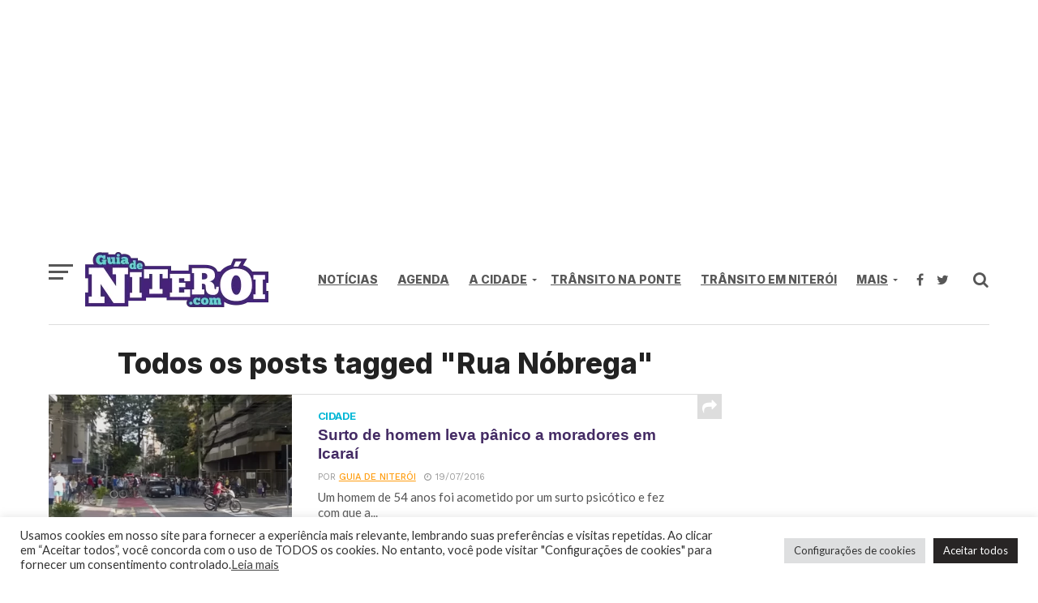

--- FILE ---
content_type: text/html; charset=utf-8
request_url: https://www.google.com/recaptcha/api2/aframe
body_size: 184
content:
<!DOCTYPE HTML><html><head><meta http-equiv="content-type" content="text/html; charset=UTF-8"></head><body><script nonce="zPssaraUbv2RP7ZWzzzvWw">/** Anti-fraud and anti-abuse applications only. See google.com/recaptcha */ try{var clients={'sodar':'https://pagead2.googlesyndication.com/pagead/sodar?'};window.addEventListener("message",function(a){try{if(a.source===window.parent){var b=JSON.parse(a.data);var c=clients[b['id']];if(c){var d=document.createElement('img');d.src=c+b['params']+'&rc='+(localStorage.getItem("rc::a")?sessionStorage.getItem("rc::b"):"");window.document.body.appendChild(d);sessionStorage.setItem("rc::e",parseInt(sessionStorage.getItem("rc::e")||0)+1);localStorage.setItem("rc::h",'1769078482539');}}}catch(b){}});window.parent.postMessage("_grecaptcha_ready", "*");}catch(b){}</script></body></html>